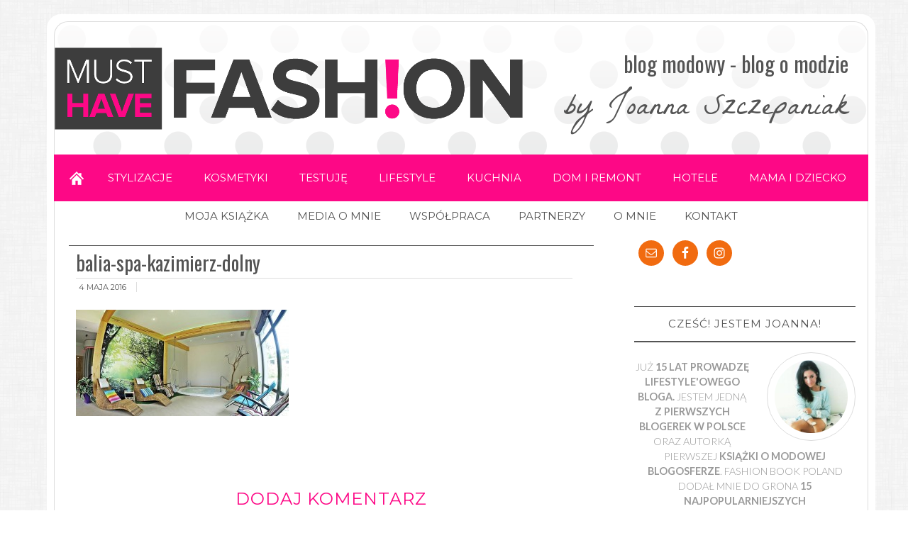

--- FILE ---
content_type: text/html; charset=UTF-8
request_url: https://www.musthavefashion.pl/balia-spa/balia-spa-kazimierz-dolny-2/
body_size: 12649
content:
<!DOCTYPE html>
<html lang="pl-PL">
<head>
<meta charset="UTF-8" />
<title>  balia-spa-kazimierz-dolny</title><link rel="stylesheet" href="https://fonts.googleapis.com/css?family=Lato%3A100%2C100i%2C300%2C300i%2C400%2C700%2C700i%2C900%2C900i%7CLa%20Belle%20Aurore%7CSwanky%20and%20Moo%20Moo%7COver%20the%20Rainbow&#038;subset=latin-ext&#038;display=swap" />
<meta name="viewport" content="width=device-width, initial-scale=1" />
<!--[if IE 7]><link rel='stylesheet' id='css-ie-fix' href='https://www.musthavefashion.pl/wp-content/plugins/special-recent-posts/assets/css/css-ie7-fix.css' type='text/css' media='all' /> <![endif]--><link rel='dns-prefetch' href='//s0.wp.com' />
<link rel='dns-prefetch' href='//secure.gravatar.com' />
<link rel='dns-prefetch' href='//s.w.org' />
<link href='https://fonts.gstatic.com' crossorigin rel='preconnect' />
<link rel="alternate" type="application/rss+xml" title=" &raquo; Kanał z wpisami" href="https://www.musthavefashion.pl/feed/" />
<link rel="alternate" type="application/rss+xml" title=" &raquo; Kanał z komentarzami" href="https://www.musthavefashion.pl/comments/feed/" />
<link rel="alternate" type="application/rss+xml" title=" &raquo; balia-spa-kazimierz-dolny Kanał z komentarzami" href="https://www.musthavefashion.pl/balia-spa/balia-spa-kazimierz-dolny-2/feed/" />
		<script type="text/javascript">
			window._wpemojiSettings = {"baseUrl":"https:\/\/s.w.org\/images\/core\/emoji\/11\/72x72\/","ext":".png","svgUrl":"https:\/\/s.w.org\/images\/core\/emoji\/11\/svg\/","svgExt":".svg","source":{"concatemoji":"https:\/\/www.musthavefashion.pl\/wp-includes\/js\/wp-emoji-release.min.js?ver=4.9.26"}};
			!function(e,a,t){var n,r,o,i=a.createElement("canvas"),p=i.getContext&&i.getContext("2d");function s(e,t){var a=String.fromCharCode;p.clearRect(0,0,i.width,i.height),p.fillText(a.apply(this,e),0,0);e=i.toDataURL();return p.clearRect(0,0,i.width,i.height),p.fillText(a.apply(this,t),0,0),e===i.toDataURL()}function c(e){var t=a.createElement("script");t.src=e,t.defer=t.type="text/javascript",a.getElementsByTagName("head")[0].appendChild(t)}for(o=Array("flag","emoji"),t.supports={everything:!0,everythingExceptFlag:!0},r=0;r<o.length;r++)t.supports[o[r]]=function(e){if(!p||!p.fillText)return!1;switch(p.textBaseline="top",p.font="600 32px Arial",e){case"flag":return s([55356,56826,55356,56819],[55356,56826,8203,55356,56819])?!1:!s([55356,57332,56128,56423,56128,56418,56128,56421,56128,56430,56128,56423,56128,56447],[55356,57332,8203,56128,56423,8203,56128,56418,8203,56128,56421,8203,56128,56430,8203,56128,56423,8203,56128,56447]);case"emoji":return!s([55358,56760,9792,65039],[55358,56760,8203,9792,65039])}return!1}(o[r]),t.supports.everything=t.supports.everything&&t.supports[o[r]],"flag"!==o[r]&&(t.supports.everythingExceptFlag=t.supports.everythingExceptFlag&&t.supports[o[r]]);t.supports.everythingExceptFlag=t.supports.everythingExceptFlag&&!t.supports.flag,t.DOMReady=!1,t.readyCallback=function(){t.DOMReady=!0},t.supports.everything||(n=function(){t.readyCallback()},a.addEventListener?(a.addEventListener("DOMContentLoaded",n,!1),e.addEventListener("load",n,!1)):(e.attachEvent("onload",n),a.attachEvent("onreadystatechange",function(){"complete"===a.readyState&&t.readyCallback()})),(n=t.source||{}).concatemoji?c(n.concatemoji):n.wpemoji&&n.twemoji&&(c(n.twemoji),c(n.wpemoji)))}(window,document,window._wpemojiSettings);
		</script>
		<style type="text/css">
img.wp-smiley,
img.emoji {
	display: inline !important;
	border: none !important;
	box-shadow: none !important;
	height: 1em !important;
	width: 1em !important;
	margin: 0 .07em !important;
	vertical-align: -0.1em !important;
	background: none !important;
	padding: 0 !important;
}
</style>
<link rel='stylesheet' id='avatars-css'  href='https://www.musthavefashion.pl/wp-content/plugins/add-local-avatar/avatars.css?ver=4.9.26' type='text/css' media='all' />
<link rel='stylesheet' id='imgareaselect-css'  href='https://www.musthavefashion.pl/wp-includes/js/imgareaselect/imgareaselect.css?ver=0.9.8' type='text/css' media='all' />
<link rel='stylesheet' id='dashicons-css'  href='https://www.musthavefashion.pl/wp-includes/css/dashicons.min.css?ver=4.9.26' type='text/css' media='all' />
<link rel='stylesheet' id='thickbox-css'  href='https://www.musthavefashion.pl/wp-includes/js/thickbox/thickbox.css?ver=4.9.26' type='text/css' media='all' />
<link rel='stylesheet' id='cf5_rps_h_carousel_css-css'  href='https://www.musthavefashion.pl/wp-content/plugins/related-posts-slider/formats/h_carousel/styles/plain/style.css?ver=2.2' type='text/css' media='all' />
<link rel='stylesheet' id='srp-front-stylesheet-css'  href='https://www.musthavefashion.pl/wp-content/plugins/special-recent-posts/assets/css/css-front.css?ver=4.9.26' type='text/css' media='all' />
<link rel='stylesheet' id='modern-blogger-pro-css'  href='https://www.musthavefashion.pl/wp-content/themes/modernbloggerpro/style.css?ver=2.0' type='text/css' media='all' />
<link rel='stylesheet' id='simple-social-icons-font-css'  href='https://www.musthavefashion.pl/wp-content/plugins/simple-social-icons/css/style.css?ver=3.0.1' type='text/css' media='all' />
<link rel='stylesheet' id='rpt_front_style-css'  href='https://www.musthavefashion.pl/wp-content/plugins/related-posts-thumbnails/assets/css/front.css?ver=1.6.2' type='text/css' media='all' />
<link rel='stylesheet' id='jetpack_css-css'  href='https://www.musthavefashion.pl/wp-content/plugins/jetpack/css/jetpack.css?ver=5.8.4' type='text/css' media='all' />
<link rel='stylesheet' id='commentluv_style-css'  href='https://www.musthavefashion.pl/wp-content/plugins/commentluv/css/commentluv.css?ver=4.9.26' type='text/css' media='all' />
<script type='text/javascript' src='https://www.musthavefashion.pl/wp-includes/js/jquery/jquery.js?ver=1.12.4'></script>
<script type='text/javascript' src='https://www.musthavefashion.pl/wp-includes/js/jquery/jquery-migrate.min.js?ver=1.4.1'></script>
<script type='text/javascript'>
/* <![CDATA[ */
var cl_settings = {"name":"author","url":"url","comment":"comment","email":"email","infopanel":"on","default_on":"on","default_on_admin":"on","cl_version":"3.0.4","images":"https:\/\/www.musthavefashion.pl\/wp-content\/plugins\/commentluv\/images\/","api_url":"https:\/\/www.musthavefashion.pl\/wp-admin\/admin-ajax.php","api_url_alt":"https:\/\/www.musthavefashion.pl\/wp-admin\/admin-ajax.php","_fetch":"6b1a378e34","_info":"5c9b6ac97e","infoback":"white","infotext":"black","template_insert":"","logged_in":"","refer":"https:\/\/www.musthavefashion.pl\/balia-spa\/balia-spa-kazimierz-dolny-2\/","no_url_message":"Wprowad\u017a adres URL, je\u015bli chcesz doda\u0107 ostatni wpis na blogu","no_http_message":"Dodaj http:\/\/ przed adresem URL witryny","no_url_logged_in_message":"Odwied\u017a sw\u00f3j profil i uzupe\u0142nij informacje dodaj\u0105c adres URL witryny","no_info_message":"Brak dost\u0119pnych informacji lub wyst\u0105pi\u0142 b\u0142\u0105d"};
/* ]]> */
</script>
<script type='text/javascript' src='https://www.musthavefashion.pl/wp-content/plugins/commentluv/js/commentluv.js?ver=3.0.4'></script>
<script type='text/javascript' src='https://www.musthavefashion.pl/wp-content/plugins/simple-social-icons/svgxuse.js?ver=1.1.21'></script>
<link rel='https://api.w.org/' href='https://www.musthavefashion.pl/wp-json/' />
<link rel="EditURI" type="application/rsd+xml" title="RSD" href="https://www.musthavefashion.pl/xmlrpc.php?rsd" />
<link rel="wlwmanifest" type="application/wlwmanifest+xml" href="https://www.musthavefashion.pl/wp-includes/wlwmanifest.xml" /> 
<meta name="generator" content="WordPress 4.9.26" />
<link rel='shortlink' href='https://wp.me/a2NEFe-2D6' />
<link rel="alternate" type="application/json+oembed" href="https://www.musthavefashion.pl/wp-json/oembed/1.0/embed?url=https%3A%2F%2Fwww.musthavefashion.pl%2Fbalia-spa%2Fbalia-spa-kazimierz-dolny-2%2F" />
<link rel="alternate" type="text/xml+oembed" href="https://www.musthavefashion.pl/wp-json/oembed/1.0/embed?url=https%3A%2F%2Fwww.musthavefashion.pl%2Fbalia-spa%2Fbalia-spa-kazimierz-dolny-2%2F&#038;format=xml" />
<script type='text/javascript' data-cfasync='false'>var _mmunch = {'front': false, 'page': false, 'post': false, 'category': false, 'author': false, 'search': false, 'attachment': false, 'tag': false};_mmunch['post'] = true; _mmunch['postData'] = {"ID":10112,"post_name":"balia-spa-kazimierz-dolny-2","post_title":"balia-spa-kazimierz-dolny","post_type":"attachment","post_author":"1","post_status":"inherit"}; _mmunch['postCategories'] = []; _mmunch['postTags'] = false; _mmunch['postAuthor'] = {"name":"","ID":""};_mmunch['attachment'] = true;</script><script data-cfasync="false" src="//a.mailmunch.co/app/v1/site.js" id="mailmunch-script" data-plugin="mailmunch" data-mailmunch-site-id="466763" async></script>	    <script type="text/javascript"> 
		jQuery(document).ready(function() {
			jQuery('#rps_hcarousel').cf5Rps({
				items: {
					visible: 4				},
				scroll: {
					items: 1,
					pauseOnHover: true
				},
				prev: {	
					button	: "#rps_prev",
					key		: "left"
				},
				next: { 
					button	: "#rps_next",
					key		: "right"
				},
				auto: 4000
			});
		});
	</script> 
	<!-- <meta name="NextGEN" version="3.2.23" /> -->

<link rel='dns-prefetch' href='//v0.wordpress.com'/>
<link rel="Shortcut Icon" href="https://www.musthavefashion.pl/wp-content/themes/modernbloggerpro/images/favicon.ico" type="image/x-icon" />
<link rel="pingback" href="https://www.musthavefashion.pl/xmlrpc.php" />
<!--[if lt IE 9]><script src="//html5shiv.googlecode.com/svn/trunk/html5.js"></script><![endif]-->
      <style>
      #related_posts_thumbnails li{
          border-right: 1px solid #DDDDDD;
          background-color: #FFFFFF      }
      #related_posts_thumbnails li:hover{
          background-color: #EEEEEF;
      }
      .relpost_content{
          font-size: 24px;
          color: #333333;
      }
      .relpost-block-single{
          background-color: #FFFFFF;
          border-right: 1px solid  #DDDDDD;
          border-left: 1px solid  #DDDDDD;
          margin-right: -1px;
      }
      .relpost-block-single:hover{
          background-color: #EEEEEF;
      }
      </style>

  <!-- Vipers Video Quicktags v6.6.0 | http://www.viper007bond.com/wordpress-plugins/vipers-video-quicktags/ -->
<style type="text/css">
.vvqbox { display: block; max-width: 100%; visibility: visible !important; margin: 10px auto; } .vvqbox img { max-width: 100%; height: 100%; } .vvqbox object { max-width: 100%; } 
</style>
<script type="text/javascript">
// <![CDATA[
	var vvqflashvars = {};
	var vvqparams = { wmode: "opaque", allowfullscreen: "true", allowscriptaccess: "always" };
	var vvqattributes = {};
	var vvqexpressinstall = "https://www.musthavefashion.pl/wp-content/plugins/vipers-video-quicktags/resources/expressinstall.swf";
// ]]>
</script>

<!-- Jetpack Open Graph Tags -->
<meta property="og:type" content="article" />
<meta property="og:title" content="balia-spa-kazimierz-dolny" />
<meta property="og:url" content="https://www.musthavefashion.pl/balia-spa/balia-spa-kazimierz-dolny-2/" />
<meta property="og:description" content="Visit the post for more." />
<meta property="article:published_time" content="2016-05-04T07:54:53+00:00" />
<meta property="article:modified_time" content="2016-05-04T07:55:00+00:00" />
<meta property="og:image" content="https://www.musthavefashion.pl/wp-content/uploads/2016/05/balia-spa-kazimierz-dolny.jpg" />
<meta property="og:locale" content="pl_PL" />
<meta name="twitter:text:title" content="balia-spa-kazimierz-dolny" />
<meta name="twitter:card" content="summary" />
<meta name="twitter:description" content="Visit the post for more." />
			<style type="text/css" id="wp-custom-css">
				/*
Welcome to Custom CSS!

CSS (Cascading Style Sheets) is a kind of code that tells the browser how
to render a web page. You may delete these comments and get started with
your customizations.

By default, your stylesheet will be loaded after the theme stylesheets,
which means that your rules can take precedence and override the theme CSS
rules. Just write here what you want to change, you don't need to copy all
your theme's stylesheet content.

.site-inner {
	background-image: url("https://www.musthavefashion.pl/wp-content/uploads/2016/02/backgr.jpg");
	background-repeat: no-repeat;
	background-position: right top;
	background-attachment: fixed;
}
*/

.h1-header-mhf {
font-size: 30px;
color: #545454;
padding-top: 34px;	
}

.p-header-mhf {
font-family: 'La Belle Aurore', cursive;
font-size: 42px;	
color: #545454;
}

.header-image .site-header .widget-area {
padding: 0 !important;
}

.genesis-nav-menu {
font-size: 1.5rem;
}

			</style>
		<noscript><style id="rocket-lazyload-nojs-css">.rll-youtube-player, [data-lazy-src]{display:none !important;}</style></noscript>
<!-- Global site tag (gtag.js) - Google Analytics -->
<script async src="https://www.googletagmanager.com/gtag/js?id=UA-22991924-3"></script>
<script>
  window.dataLayer = window.dataLayer || [];
  function gtag(){dataLayer.push(arguments);}
  gtag('js', new Date());

  gtag('config', 'UA-22991924-3');
</script>



 






 <!-- Load Facebook SDK for JavaScript -->
    <div id="fb-root"></div>
    <script>
        (function(d, s, id) {
            var js, fjs = d.getElementsByTagName(s)[0];
            if (d.getElementById(id)) return;
            js = d.createElement(s);
            js.id = id;
            js.src = 'https://connect.facebook.net/en_US/sdk.js#xfbml=1&version=v2.11&appId=<APP_ID>&autoLogAppEvents=1';
            fjs.parentNode.insertBefore(js, fjs);
        }(document, 'script', 'facebook-jssdk'));
    </script>

</head>
<body data-rsssl=1 class="attachment attachment-template-default single single-attachment postid-10112 attachmentid-10112 attachment-jpeg header-image nolayout" itemscope="itemscope" itemtype="http://schema.org/WebPage"><div class="site-container"><header class="site-header" role="banner" itemscope="itemscope" itemtype="http://schema.org/WPHeader"><div class="wrap"><div class="title-area"><p class="site-title" itemprop="headline"><a href="https://www.musthavefashion.pl/" title=""></a></p></div><aside class="widget-area header-widget-area"><section id="custom_html-11" class="widget_text widget widget_custom_html"><div class="widget_text widget-wrap"><div class="textwidget custom-html-widget"><h1 class="h1-header-mhf">blog modowy - blog o modzie</h1>
<p class="p-header-mhf">by Joanna Szczepaniak</p></div></div></section></aside></div></header><nav class="nav-primary" role="navigation" itemscope="itemscope" itemtype="http://schema.org/SiteNavigationElement"><div class="wrap"><ul id="menu-strony" class="menu genesis-nav-menu menu-primary"><li id="menu-item-6412" class="home menu-item menu-item-type-custom menu-item-object-custom menu-item-home menu-item-6412"><a href="https://www.musthavefashion.pl">Home</a></li>
<li id="menu-item-6403" class="menu-item menu-item-type-taxonomy menu-item-object-category menu-item-6403"><a href="https://www.musthavefashion.pl/blog-o-modzie/">STYLIZACJE</a></li>
<li id="menu-item-6406" class="menu-item menu-item-type-taxonomy menu-item-object-category menu-item-6406"><a href="https://www.musthavefashion.pl/blog-kosmetyczny/">KOSMETYKI</a></li>
<li id="menu-item-6675" class="menu-item menu-item-type-taxonomy menu-item-object-category menu-item-6675"><a href="https://www.musthavefashion.pl/testowanie-na-blogu/">TESTUJĘ</a></li>
<li id="menu-item-6404" class="menu-item menu-item-type-taxonomy menu-item-object-category menu-item-6404"><a href="https://www.musthavefashion.pl/lifestyle/">LIFESTYLE</a></li>
<li id="menu-item-6408" class="menu-item menu-item-type-taxonomy menu-item-object-category menu-item-6408"><a href="https://www.musthavefashion.pl/kuchnia/">KUCHNIA</a></li>
<li id="menu-item-6939" class="menu-item menu-item-type-taxonomy menu-item-object-category menu-item-6939"><a href="https://www.musthavefashion.pl/blog-wnetrzarski/">DOM I REMONT</a></li>
<li id="menu-item-11300" class="menu-item menu-item-type-taxonomy menu-item-object-category menu-item-11300"><a href="https://www.musthavefashion.pl/hotele/">HOTELE</a></li>
<li id="menu-item-20122" class="menu-item menu-item-type-taxonomy menu-item-object-category menu-item-20122"><a href="https://www.musthavefashion.pl/blog-parentingowy/">MAMA I DZIECKO</a></li>
</ul></div></nav><nav class="nav-secondary" role="navigation" itemscope="itemscope" itemtype="http://schema.org/SiteNavigationElement"><div class="wrap"><ul id="menu-menuglowne" class="menu genesis-nav-menu menu-secondary"><li id="menu-item-3200" class="menu-item menu-item-type-custom menu-item-object-custom menu-item-3200"><a title="KSIĄŻKA" href="/moja-ksiazka">MOJA KSIĄŻKA</a></li>
<li id="menu-item-440" class="menu-item menu-item-type-post_type menu-item-object-page menu-item-440"><a title="Media o mnie" href="https://www.musthavefashion.pl/media-o-mnie/">MEDIA O MNIE</a></li>
<li id="menu-item-22" class="menu-item menu-item-type-post_type menu-item-object-page menu-item-22"><a title="Reklama" href="https://www.musthavefashion.pl/reklama-na-blogu-o-modzie/">WSPÓŁPRACA</a></li>
<li id="menu-item-441" class="menu-item menu-item-type-post_type menu-item-object-page menu-item-441"><a title="Partnerzy" href="https://www.musthavefashion.pl/blog-o-modzie-wspolpraca/">PARTNERZY</a></li>
<li id="menu-item-1340" class="menu-item menu-item-type-custom menu-item-object-custom menu-item-1340"><a title="Joanna Szczepaniak" href="/o-mnie">O MNIE</a></li>
<li id="menu-item-23" class="menu-item menu-item-type-post_type menu-item-object-page menu-item-23"><a title="Kontakt" href="https://www.musthavefashion.pl/kontakt/">KONTAKT</a></li>
</ul></div></nav><div class="site-inner"><div class="content-sidebar-wrap"><main class="content" role="main" itemprop="mainContentOfPage"><article class="post-10112 attachment type-attachment status-inherit entry" itemscope="itemscope" itemtype="http://schema.org/CreativeWork"><header class="entry-header"><h1 class="entry-title" itemprop="headline">balia-spa-kazimierz-dolny</h1> 
<p class="entry-meta"><time class="entry-time" itemprop="datePublished" datetime="2016-05-04T07:54:53+00:00">4 maja 2016</time></p></header><div class="entry-content" itemprop="text"><div class='mailmunch-forms-before-post' style='display: none !important;'></div><p class="attachment"><a href='https://www.musthavefashion.pl/wp-content/uploads/2016/05/balia-spa-kazimierz-dolny.jpg'><img width="300" height="150" src="data:image/svg+xml,%3Csvg%20xmlns='http://www.w3.org/2000/svg'%20viewBox='0%200%20300%20150'%3E%3C/svg%3E" class="attachment-medium size-medium" alt="" data-lazy-srcset="https://www.musthavefashion.pl/wp-content/uploads/2016/05/balia-spa-kazimierz-dolny-300x150.jpg 300w, https://www.musthavefashion.pl/wp-content/uploads/2016/05/balia-spa-kazimierz-dolny.jpg 960w" data-lazy-sizes="(max-width: 300px) 100vw, 300px" data-lazy-src="https://www.musthavefashion.pl/wp-content/uploads/2016/05/balia-spa-kazimierz-dolny-300x150.jpg" /><noscript><img width="300" height="150" src="https://www.musthavefashion.pl/wp-content/uploads/2016/05/balia-spa-kazimierz-dolny-300x150.jpg" class="attachment-medium size-medium" alt="" srcset="https://www.musthavefashion.pl/wp-content/uploads/2016/05/balia-spa-kazimierz-dolny-300x150.jpg 300w, https://www.musthavefashion.pl/wp-content/uploads/2016/05/balia-spa-kazimierz-dolny.jpg 960w" sizes="(max-width: 300px) 100vw, 300px" /></noscript></a></p><div class='mailmunch-forms-in-post-middle' style='display: none !important;'></div>
<div class='mailmunch-forms-after-post' style='display: none !important;'></div></div></article>	<div id="respond" class="comment-respond">
		<h3 id="reply-title" class="comment-reply-title">Dodaj komentarz <small><a rel="nofollow" id="cancel-comment-reply-link" href="/balia-spa/balia-spa-kazimierz-dolny-2/#respond" style="display:none;">Anuluj pisanie odpowiedzi</a></small></h3>			<form action="https://www.musthavefashion.pl/wp-comments-post.php" method="post" id="commentform" class="comment-form" novalidate>
				<p class="comment-notes"><span id="email-notes">Twój adres e-mail nie zostanie opublikowany.</span> Wymagane pola są oznaczone <span class="required">*</span></p><p class="comment-form-comment"><label for="comment">Komentarz</label> <textarea id="comment" name="comment" cols="45" rows="8" maxlength="65525" required="required"></textarea></p><p class="comment-form-author"><label for="author">Nazwa <span class="required">*</span></label> <input id="author" name="author" type="text" value="" size="30" maxlength="245" required='required' /></p>
<p class="comment-form-email"><label for="email">E-mail <span class="required">*</span></label> <input id="email" name="email" type="email" value="" size="30" maxlength="100" aria-describedby="email-notes" required='required' /></p>
<p class="comment-form-url"><label for="url">Witryna internetowa</label> <input id="url" name="url" type="url" value="" size="30" maxlength="200" /></p>
<p class="form-submit"><input name="submit" type="submit" id="submit" class="submit" value="Opublikuj komentarz" /> <input type='hidden' name='comment_post_ID' value='10112' id='comment_post_ID' />
<input type='hidden' name='comment_parent' id='comment_parent' value='0' />
</p><p style="display: none;"><input type="hidden" id="akismet_comment_nonce" name="akismet_comment_nonce" value="e5e2800049" /></p><input type="hidden" name="cl_post_title" id="cl_post_title"/><input type="hidden" name="cl_post_url" id="cl_post_url"/><input type="hidden" name="cl_prem" id="cl_prem"/><div id="commentluv"><div id="cl_messages"></div><input type="checkbox" id="doluv" name="doluv" checked="checked" /><span id="mylastpost"><a href="https://comluvplugin.com" target="_blank" title="CommentLuv jest aktywny"><img alt="CommentLuv badge" class="commentluv-badge commentluv-badge-default" src="data:image/svg+xml,%3Csvg%20xmlns='http://www.w3.org/2000/svg'%20viewBox='0%200%200%200'%3E%3C/svg%3E" data-lazy-src="https://www.musthavefashion.pl/wp-content/plugins/commentluv/images/cl_bar_t18.png"/><noscript><img alt="CommentLuv badge" class="commentluv-badge commentluv-badge-default" src="https://www.musthavefashion.pl/wp-content/plugins/commentluv/images/cl_bar_t18.png"/></noscript></a></span><span id="showmorespan"><img class="clarrow" id="showmore" src="data:image/svg+xml,%3Csvg%20xmlns='http://www.w3.org/2000/svg'%20viewBox='0%200%200%200'%3E%3C/svg%3E" alt="Pokaż więcej artykułów" title="Pokaż więcej artykułów" style="display:none;" data-lazy-src="https://www.musthavefashion.pl/wp-content/plugins/commentluv/images/down-arrow.png"/><noscript><img class="clarrow" id="showmore" src="https://www.musthavefashion.pl/wp-content/plugins/commentluv/images/down-arrow.png" alt="Pokaż więcej artykułów" title="Pokaż więcej artykułów" style="display:none;"/></noscript></span></div><div id="lastposts" style="display:none;"></div><p class="comment-subscription-form"><input type="checkbox" name="subscribe_blog" id="subscribe_blog" value="subscribe" style="width: auto; -moz-appearance: checkbox; -webkit-appearance: checkbox;" /> <label class="subscribe-label" id="subscribe-blog-label" for="subscribe_blog">Powiadom mnie o nowych wpisach przez email.</label></p><input type="hidden" id="ak_js" name="ak_js" value="193"/><textarea name="ak_hp_textarea" cols="45" rows="8" maxlength="100" style="display: none !important;"></textarea>			</form>
			</div><!-- #respond -->
	</main><aside class="sidebar sidebar-primary widget-area" role="complementary" itemscope="itemscope" itemtype="http://schema.org/WPSideBar"><section id="simple-social-icons-2" class="widget simple-social-icons"><div class="widget-wrap"><ul class="alignleft"><li class="ssi-email"><a href="https://www.musthavefashion.pl/kontakt/" target="_blank" rel="noopener noreferrer"><svg role="img" class="social-email" aria-labelledby="social-email-2"><title id="social-email-2">Email</title><use xlink:href="https://www.musthavefashion.pl/wp-content/plugins/simple-social-icons/symbol-defs.svg#social-email"></use></svg></a></li><li class="ssi-facebook"><a href="https://www.facebook.com/BlogMustHaveFashion" target="_blank" rel="noopener noreferrer"><svg role="img" class="social-facebook" aria-labelledby="social-facebook-2"><title id="social-facebook-2">Facebook</title><use xlink:href="https://www.musthavefashion.pl/wp-content/plugins/simple-social-icons/symbol-defs.svg#social-facebook"></use></svg></a></li><li class="ssi-instagram"><a href="http://instagram.com/musthavefashion_pl" target="_blank" rel="noopener noreferrer"><svg role="img" class="social-instagram" aria-labelledby="social-instagram-2"><title id="social-instagram-2">Instagram</title><use xlink:href="https://www.musthavefashion.pl/wp-content/plugins/simple-social-icons/symbol-defs.svg#social-instagram"></use></svg></a></li></ul></div></section><section id="user-profile-3" class="widget user-profile"><div class="widget-wrap"><h4 class="widget-title widgettitle">Cześć! jestem Joanna!</h4>
<p><span class="alignright"><a href='https://musthavefashion.pl' rel='external nofollow'  title='Visit MustHaveFashion.pl&rsquo;s website' class='snap_noshots'><img src="data:image/svg+xml,%3Csvg%20xmlns='http://www.w3.org/2000/svg'%20viewBox='0%200%20125%20125'%3E%3C/svg%3E" class='avatar avatar-125 avatar-default' height='125' width='125' style='width: 125px; height: 125px;' alt='avatar' data-lazy-src="https://secure.gravatar.com/avatar/438bb877b1a2815df129b2399b3720b7?s=125&amp;d=http%3A%2F%2Fwww.gravatar.com%2Favatar%2Fad516503a11cd5ca435acc9bb6523536&amp;r=G" /><noscript><img src='https://secure.gravatar.com/avatar/438bb877b1a2815df129b2399b3720b7?s=125&amp;d=http%3A%2F%2Fwww.gravatar.com%2Favatar%2Fad516503a11cd5ca435acc9bb6523536&amp;r=G' class='avatar avatar-125 avatar-default' height='125' width='125' style='width: 125px; height: 125px;' alt='avatar' /></noscript></a></span></p>
<p style="font-size:80%;">JUŻ <b>15 LAT PROWADZĘ LIFESTYLE'OWEGO BLOGA. </b> JESTEM JEDNĄ <b>Z PIERWSZYCH BLOGEREK W POLSCE</b> ORAZ AUTORKĄ PIERWSZEJ <b>KSIĄŻKI O MODOWEJ BLOGOSFERZE</b>. FASHION BOOK POLAND DODAŁ MNIE DO GRONA <b>15 NAJPOPULARNIEJSZYCH BLOGEREK.</b>.ZAJMUJE SIĘ <b>METAMORFOZAMI DOMÓW.</b>
</p>
<p> <a class="pagelink" href="https://www.musthavefashion.pl/o-mnie/">więcej o mnie</a></p>
</div></section><section id="fbw_id-2" class="widget widget_fbw_id"><div class="widget-wrap"><h4 class="widget-title widgettitle">FACEBOOK</h4>
<div class="fb_loader" style="text-align: center !important;"><img src="data:image/svg+xml,%3Csvg%20xmlns='http://www.w3.org/2000/svg'%20viewBox='0%200%200%200'%3E%3C/svg%3E" alt="Facebook Pagelike Widget" data-lazy-src="https://www.musthavefashion.pl/wp-content/plugins/facebook-pagelike-widget/loader.gif" /><noscript><img src="https://www.musthavefashion.pl/wp-content/plugins/facebook-pagelike-widget/loader.gif" alt="Facebook Pagelike Widget" /></noscript></div><div id="fb-root"></div>
        <div class="fb-page" data-href="https://www.facebook.com/BlogMustHaveFashion " data-width="300" data-height="500" data-small-header="false" data-adapt-container-width="true" data-hide-cover="false" data-show-facepile="true" data-show-posts="false" style="" hide_cta="false" data-tabs=""></div></div></section>        <!-- A WordPress plugin developed by Milap Patel -->
    <section id="custom_html-3" class="widget_text widget widget_custom_html"><div class="widget_text widget-wrap"><div class="textwidget custom-html-widget"><a href="/fashion-book-poland-must-have-fashion/" title="blog modowy" ><img src="data:image/svg+xml,%3Csvg%20xmlns='http://www.w3.org/2000/svg'%20viewBox='0%200%200%200'%3E%3C/svg%3E" alt="blog modowy" data-lazy-src="https://www.musthavefashion.pl/wp-content/uploads/2020/07/blogerka-modowa--e1595546539804.jpg" /><noscript><img src="https://www.musthavefashion.pl/wp-content/uploads/2020/07/blogerka-modowa--e1595546539804.jpg" alt="blog modowy" /></noscript></a></div></div></section><section id="custom_html-8" class="widget_text widget widget_custom_html"><div class="widget_text widget-wrap"><h4 class="widget-title widgettitle">INSTAGRAM</h4>
<div class="textwidget custom-html-widget"><!-- LightWidget WIDGET --><script src="https://cdn.lightwidget.com/widgets/lightwidget.js"></script><iframe loading="lazy" title="Must Have Fashion Instagram"  src="about:blank" scrolling="no" allowtransparency="true" class="lightwidget-widget" style="width:100%;border:0;overflow:hidden;" data-rocket-lazyload="fitvidscompatible" data-lazy-src="https://cdn.lightwidget.com/widgets/9c631105e4615413b73fbd060401543e.html"></iframe><noscript><iframe title="Must Have Fashion Instagram"  src="https://cdn.lightwidget.com/widgets/9c631105e4615413b73fbd060401543e.html" scrolling="no" allowtransparency="true" class="lightwidget-widget" style="width:100%;border:0;overflow:hidden;"></iframe></noscript></div></div></section><section id="custom_html-4" class="widget_text widget widget_custom_html"><div class="widget_text widget-wrap"><div class="textwidget custom-html-widget"><a rel="nofollow, noopener" href="https://www.westwing.pl/inspiration/trendy/blogi-wnetrzarskie/must-have-fashion/" target="_blank" ><img src="data:image/svg+xml,%3Csvg%20xmlns='http://www.w3.org/2000/svg'%20viewBox='0%200%200%200'%3E%3C/svg%3E" alt="blog moda i wnętrza" data-lazy-src="https://www.musthavefashion.pl/wp-content/uploads/2021/04/blog-o-wnętrzach.jpg" /><noscript><img src="https://www.musthavefashion.pl/wp-content/uploads/2021/04/blog-o-wnętrzach.jpg" alt="blog moda i wnętrza" /></noscript></a></div></div></section><section id="search-2" class="widget widget_search"><div class="widget-wrap"><form method="get" class="search-form" action="https://www.musthavefashion.pl/" role="search"><label>Szukaj:<input type="search" name="s" placeholder="Szukaj&#x2026;" /></label><label>Szukaj:<input type="submit" value="Search" /></label></form></div></section><section id="custom_html-5" class="widget_text widget widget_custom_html"><div class="widget_text widget-wrap"><h4 class="widget-title widgettitle">o blogu</h4>
<div class="textwidget custom-html-widget"><strong>Blog o modzie</strong>, <a href="/kosmetyki/">kosmetykach</a>, wnętrzach i trendach. Od ponad 15 lat zajmuje się tematyką lifestyle'ową, testuję sprzęty oraz hotele w Polsce. Blog o modzie to nie tylko trendy, ale i relacje z eventów czy przeglądy blogerskich hitów. Profesjonalnie i z pasją prowadzę mój blog modowy, dzięki czemu stał się on miejscem mojej pracy. <strong>Blog modowy</strong> połączony z <a href="/lifestyle/">tematyką lifestyle'ową</a> to moja firma, którą z roku na rok staram się coraz lepiej rozwijać.</div></div></section><style>
.rpwe-block ul{list-style:none!important;margin-left:0!important;padding-left:0!important;}.rpwe-block li{border-bottom:1px solid #eee;margin-bottom:10px;padding-bottom:10px;list-style-type: none;}.rpwe-block a{display:inline!important;text-decoration:none;}.rpwe-block h3{background:none!important;clear:none;margin-bottom:0!important;margin-top:0!important;font-weight:400;font-size:12px!important;line-height:1.5em;}.rpwe-thumb{border:1px solid #EEE!important;box-shadow:none!important;margin:2px 10px 2px 0;padding:3px!important;}.rpwe-summary{font-size:12px;}.rpwe-time{color:#bbb;font-size:11px;}.rpwe-comment{color:#bbb;font-size:11px;padding-left:5px;}.rpwe-alignleft{display:inline;float:left;}.rpwe-alignright{display:inline;float:right;}.rpwe-aligncenter{display:block;margin-left: auto;margin-right: auto;}.rpwe-clearfix:before,.rpwe-clearfix:after{content:"";display:table !important;}.rpwe-clearfix:after{clear:both;}.rpwe-clearfix{zoom:1;}
</style>
	<section id="rpwe_widget-5" class="widget rpwe_widget recent-posts-extended"><div class="widget-wrap"><h4 class="widget-title widgettitle">TESTUJĘ</h4>
<div  class="rpwe-block "><ul class="rpwe-ul"><li class="rpwe-li rpwe-clearfix"><a class="rpwe-img" href="https://www.musthavefashion.pl/fit-shake-natural-mojo-2-2/"  rel="bookmark"><img class="rpwe-alignleft rpwe-thumb" src="data:image/svg+xml,%3Csvg%20xmlns='http://www.w3.org/2000/svg'%20viewBox='0%200%200%200'%3E%3C/svg%3E" alt="Pyszny koktajl jabłkowo-cynamonowy&#8230; shake, który odchudza!" data-lazy-src="https://www.musthavefashion.pl/wp-content/uploads/2020/11/natural-mojo-fit-shake-1-300x300.jpg"><noscript><img class="rpwe-alignleft rpwe-thumb" src="https://www.musthavefashion.pl/wp-content/uploads/2020/11/natural-mojo-fit-shake-1-300x300.jpg" alt="Pyszny koktajl jabłkowo-cynamonowy&#8230; shake, który odchudza!"></noscript></a><h3 class="rpwe-title"><a href="https://www.musthavefashion.pl/fit-shake-natural-mojo-2-2/" title="Bezpośredni odnośnik do Pyszny koktajl jabłkowo-cynamonowy&#8230; shake, który odchudza!" rel="bookmark">Pyszny koktajl jabłkowo-cynamonowy&#8230; shake, który odchudza!</a></h3><div class="rpwe-summary">Masz ochotę na coś słodkiego, pysznego i&#8230; co nie przysporzy Ci dodatkowych kilogramów? Moim &hellip;<a href="https://www.musthavefashion.pl/fit-shake-natural-mojo-2-2/" class="more-link">Czytaj</a></div></li><li class="rpwe-li rpwe-clearfix"><a class="rpwe-img" href="https://www.musthavefashion.pl/ktory-ekspres-robi-najlepsza-kawe-2/"  rel="bookmark"><img class="rpwe-alignleft rpwe-thumb" src="data:image/svg+xml,%3Csvg%20xmlns='http://www.w3.org/2000/svg'%20viewBox='0%200%200%200'%3E%3C/svg%3E" alt="Wybieram ekspres do kawy &#8211; co wybrałam i jak nie kupić &#8220;bubla&#8221;?" data-lazy-src="https://www.musthavefashion.pl/wp-content/uploads/2021/01/ktory-ekspres-robi-najlepsza-kawe-300x300.jpg"><noscript><img class="rpwe-alignleft rpwe-thumb" src="https://www.musthavefashion.pl/wp-content/uploads/2021/01/ktory-ekspres-robi-najlepsza-kawe-300x300.jpg" alt="Wybieram ekspres do kawy &#8211; co wybrałam i jak nie kupić &#8220;bubla&#8221;?"></noscript></a><h3 class="rpwe-title"><a href="https://www.musthavefashion.pl/ktory-ekspres-robi-najlepsza-kawe-2/" title="Bezpośredni odnośnik do Wybieram ekspres do kawy &#8211; co wybrałam i jak nie kupić &#8220;bubla&#8221;?" rel="bookmark">Wybieram ekspres do kawy &#8211; co wybrałam i jak nie kupić &#8220;bubla&#8221;?</a></h3><div class="rpwe-summary">W domu warto mieć porządny ekspres do kawy nawet wtedy, gdy kawy jej nie &hellip;<a href="https://www.musthavefashion.pl/ktory-ekspres-robi-najlepsza-kawe-2/" class="more-link">Czytaj</a></div></li></ul></div><!-- Generated by http://wordpress.org/plugins/recent-posts-widget-extended/ --></div></section><style>
.rpwe-block ul{list-style:none!important;margin-left:0!important;padding-left:0!important;}.rpwe-block li{border-bottom:1px solid #eee;margin-bottom:10px;padding-bottom:10px;list-style-type: none;}.rpwe-block a{display:inline!important;text-decoration:none;}.rpwe-block h3{background:none!important;clear:none;margin-bottom:0!important;margin-top:0!important;font-weight:400;font-size:12px!important;line-height:1.5em;}.rpwe-thumb{border:1px solid #EEE!important;box-shadow:none!important;margin:2px 10px 2px 0;padding:3px!important;}.rpwe-summary{font-size:12px;}.rpwe-time{color:#bbb;font-size:11px;}.rpwe-comment{color:#bbb;font-size:11px;padding-left:5px;}.rpwe-alignleft{display:inline;float:left;}.rpwe-alignright{display:inline;float:right;}.rpwe-aligncenter{display:block;margin-left: auto;margin-right: auto;}.rpwe-clearfix:before,.rpwe-clearfix:after{content:"";display:table !important;}.rpwe-clearfix:after{clear:both;}.rpwe-clearfix{zoom:1;}
</style>
	<section id="rpwe_widget-2" class="widget rpwe_widget recent-posts-extended"><div class="widget-wrap"><h4 class="widget-title widgettitle">STYLIZACJE</h4>
<div  class="rpwe-block "><ul class="rpwe-ul"><li class="rpwe-li rpwe-clearfix"><a class="rpwe-img" href="https://www.musthavefashion.pl/bonding-lodz/"  rel="bookmark"><img class="rpwe-alignleft rpwe-thumb" src="data:image/svg+xml,%3Csvg%20xmlns='http://www.w3.org/2000/svg'%20viewBox='0%200%200%200'%3E%3C/svg%3E" alt="Bonding zębów moje wrażenia po zabiegu i efekt finalny [ZDJĘCIA]" data-lazy-src="https://www.musthavefashion.pl/wp-content/uploads/2024/03/bonding-efekty-300x300.jpg"><noscript><img class="rpwe-alignleft rpwe-thumb" src="https://www.musthavefashion.pl/wp-content/uploads/2024/03/bonding-efekty-300x300.jpg" alt="Bonding zębów moje wrażenia po zabiegu i efekt finalny [ZDJĘCIA]"></noscript></a><h3 class="rpwe-title"><a href="https://www.musthavefashion.pl/bonding-lodz/" title="Bezpośredni odnośnik do Bonding zębów moje wrażenia po zabiegu i efekt finalny [ZDJĘCIA]" rel="bookmark">Bonding zębów moje wrażenia po zabiegu i efekt finalny [ZDJĘCIA]</a></h3><div class="rpwe-summary">Bonding zębów był jedną z najlepszych decyzji, jaką podjęłam w kwestii estetycznej poprawy mojego &hellip;<a href="https://www.musthavefashion.pl/bonding-lodz/" class="more-link">Czytaj</a></div></li><li class="rpwe-li rpwe-clearfix"><a class="rpwe-img" href="https://www.musthavefashion.pl/kosmetyki-koreanskie-odkryj-produkty-ktore-sa-top/"  rel="bookmark"><img class="rpwe-alignleft rpwe-thumb" src="data:image/svg+xml,%3Csvg%20xmlns='http://www.w3.org/2000/svg'%20viewBox='0%200%200%200'%3E%3C/svg%3E" alt="Kosmetyki koreańskie – odkryj produkty, które są TOP!" data-lazy-src="https://www.musthavefashion.pl/wp-content/uploads/2024/10/kosmetyki_koreanskie-g-300x300.jpg"><noscript><img class="rpwe-alignleft rpwe-thumb" src="https://www.musthavefashion.pl/wp-content/uploads/2024/10/kosmetyki_koreanskie-g-300x300.jpg" alt="Kosmetyki koreańskie – odkryj produkty, które są TOP!"></noscript></a><h3 class="rpwe-title"><a href="https://www.musthavefashion.pl/kosmetyki-koreanskie-odkryj-produkty-ktore-sa-top/" title="Bezpośredni odnośnik do Kosmetyki koreańskie – odkryj produkty, które są TOP!" rel="bookmark">Kosmetyki koreańskie – odkryj produkty, które są TOP!</a></h3><div class="rpwe-summary">Kosmetyki koreańskie zyskały niesamowitą popularność na całym świecie, a ich fenomen zdaje się nie &hellip;<a href="https://www.musthavefashion.pl/kosmetyki-koreanskie-odkryj-produkty-ktore-sa-top/" class="more-link">Czytaj</a></div></li><li class="rpwe-li rpwe-clearfix"><a class="rpwe-img" href="https://www.musthavefashion.pl/fotel-biurowy-idealny-jak-go-wybrac-aby-byl-wygodny/"  rel="bookmark"><img class="rpwe-alignleft rpwe-thumb" src="data:image/svg+xml,%3Csvg%20xmlns='http://www.w3.org/2000/svg'%20viewBox='0%200%200%200'%3E%3C/svg%3E" alt="Fotel biurowy idealny &#8211; jak go wybrać, aby był wygodny?" data-lazy-src="https://www.musthavefashion.pl/wp-content/uploads/2024/07/jak-wybrać-fotel-biurowy-300x300.jpg"><noscript><img class="rpwe-alignleft rpwe-thumb" src="https://www.musthavefashion.pl/wp-content/uploads/2024/07/jak-wybrać-fotel-biurowy-300x300.jpg" alt="Fotel biurowy idealny &#8211; jak go wybrać, aby był wygodny?"></noscript></a><h3 class="rpwe-title"><a href="https://www.musthavefashion.pl/fotel-biurowy-idealny-jak-go-wybrac-aby-byl-wygodny/" title="Bezpośredni odnośnik do Fotel biurowy idealny &#8211; jak go wybrać, aby był wygodny?" rel="bookmark">Fotel biurowy idealny &#8211; jak go wybrać, aby był wygodny?</a></h3><div class="rpwe-summary">Znaczenie fotela biurowego znacznie wzrosło od kiedy na masową skalę stała się popularna praca &hellip;<a href="https://www.musthavefashion.pl/fotel-biurowy-idealny-jak-go-wybrac-aby-byl-wygodny/" class="more-link">Czytaj</a></div></li></ul></div><!-- Generated by http://wordpress.org/plugins/recent-posts-widget-extended/ --></div></section><style>
.rpwe-block ul{list-style:none!important;margin-left:0!important;padding-left:0!important;}.rpwe-block li{border-bottom:1px solid #eee;margin-bottom:10px;padding-bottom:10px;list-style-type: none;}.rpwe-block a{display:inline!important;text-decoration:none;}.rpwe-block h3{background:none!important;clear:none;margin-bottom:0!important;margin-top:0!important;font-weight:400;font-size:12px!important;line-height:1.5em;}.rpwe-thumb{border:1px solid #EEE!important;box-shadow:none!important;margin:2px 10px 2px 0;padding:3px!important;}.rpwe-summary{font-size:12px;}.rpwe-time{color:#bbb;font-size:11px;}.rpwe-comment{color:#bbb;font-size:11px;padding-left:5px;}.rpwe-alignleft{display:inline;float:left;}.rpwe-alignright{display:inline;float:right;}.rpwe-aligncenter{display:block;margin-left: auto;margin-right: auto;}.rpwe-clearfix:before,.rpwe-clearfix:after{content:"";display:table !important;}.rpwe-clearfix:after{clear:both;}.rpwe-clearfix{zoom:1;}
</style>
	<section id="rpwe_widget-4" class="widget rpwe_widget recent-posts-extended"><div class="widget-wrap"><h4 class="widget-title widgettitle">LIFESTYLE</h4>
<div  class="rpwe-block "><ul class="rpwe-ul"><li class="rpwe-li rpwe-clearfix"><a class="rpwe-img" href="https://www.musthavefashion.pl/sylwestrowy-wyjazd-ferie-dobre-walizki-to-podstawa/"  rel="bookmark"><img class="rpwe-alignleft rpwe-thumb" src="data:image/svg+xml,%3Csvg%20xmlns='http://www.w3.org/2000/svg'%20viewBox='0%200%200%200'%3E%3C/svg%3E" alt="Sylwestrowy wyjazd? Ferie? Dobre walizki to podstawa!" data-lazy-src="https://www.musthavefashion.pl/wp-content/uploads/2026/01/sylwestrowywyjazd_ferie_dobrewalizkitopodstawa-300x300.jpg"><noscript><img class="rpwe-alignleft rpwe-thumb" src="https://www.musthavefashion.pl/wp-content/uploads/2026/01/sylwestrowywyjazd_ferie_dobrewalizkitopodstawa-300x300.jpg" alt="Sylwestrowy wyjazd? Ferie? Dobre walizki to podstawa!"></noscript></a><h3 class="rpwe-title"><a href="https://www.musthavefashion.pl/sylwestrowy-wyjazd-ferie-dobre-walizki-to-podstawa/" title="Bezpośredni odnośnik do Sylwestrowy wyjazd? Ferie? Dobre walizki to podstawa!" rel="bookmark">Sylwestrowy wyjazd? Ferie? Dobre walizki to podstawa!</a></h3><div class="rpwe-summary">Zbliża się okres świąteczno-noworoczny, a więc czas, w którym planujemy bliższe lub dalsze wyjazdy. &hellip;<a href="https://www.musthavefashion.pl/sylwestrowy-wyjazd-ferie-dobre-walizki-to-podstawa/" class="more-link">Czytaj</a></div></li><li class="rpwe-li rpwe-clearfix"><a class="rpwe-img" href="https://www.musthavefashion.pl/sukienka-midi-poznaj-najmodniejsze-fasony-tego-sezonu-2/"  rel="bookmark"><img class="rpwe-alignleft rpwe-thumb" src="data:image/svg+xml,%3Csvg%20xmlns='http://www.w3.org/2000/svg'%20viewBox='0%200%200%200'%3E%3C/svg%3E" alt="Sukienka midi – poznaj najmodniejsze fasony tego sezonu!" data-lazy-src="https://www.musthavefashion.pl/wp-content/uploads/2025/10/sukienka-midi-poznaj-najmodniejsze-fasony-tego-sezonu-300x300.jpg"><noscript><img class="rpwe-alignleft rpwe-thumb" src="https://www.musthavefashion.pl/wp-content/uploads/2025/10/sukienka-midi-poznaj-najmodniejsze-fasony-tego-sezonu-300x300.jpg" alt="Sukienka midi – poznaj najmodniejsze fasony tego sezonu!"></noscript></a><h3 class="rpwe-title"><a href="https://www.musthavefashion.pl/sukienka-midi-poznaj-najmodniejsze-fasony-tego-sezonu-2/" title="Bezpośredni odnośnik do Sukienka midi – poznaj najmodniejsze fasony tego sezonu!" rel="bookmark">Sukienka midi – poznaj najmodniejsze fasony tego sezonu!</a></h3><div class="rpwe-summary">Nie ma drugiego kroju, który tak doskonale łączy kobiecość, lekkość i wygodę. Sukienka midi &hellip;<a href="https://www.musthavefashion.pl/sukienka-midi-poznaj-najmodniejsze-fasony-tego-sezonu-2/" class="more-link">Czytaj</a></div></li></ul></div><!-- Generated by http://wordpress.org/plugins/recent-posts-widget-extended/ --></div></section><section id="custom_html-12" class="widget_text widget widget_custom_html"><div class="widget_text widget-wrap"><h4 class="widget-title widgettitle">REKLAMA</h4>
<div class="textwidget custom-html-widget"><a href="https://www.pakamera.pl/"><img src="data:image/svg+xml,%3Csvg%20xmlns='http://www.w3.org/2000/svg'%20viewBox='0%200%200%200'%3E%3C/svg%3E" alt="Pakamera" data-lazy-src="https://www.musthavefashion.pl/wp-content/uploads/2024/10/Pakamera.jpg"><noscript><img src="https://www.musthavefashion.pl/wp-content/uploads/2024/10/Pakamera.jpg" alt="Pakamera"></noscript></a></div></div></section></aside></div><aside class="sidebar sidebar-secondary widget-area" role="complementary" itemscope="itemscope" itemtype="http://schema.org/WPSideBar"></aside></div><footer class="site-footer" role="contentinfo" itemscope="itemscope" itemtype="http://schema.org/WPFooter"><div class="wrap"><p><p style="font-size: 16px; padding: 6px 0px 13px 0px; letter-spacing: 5px;">TEGO NIE ZOBACZYSZ NA BLOGU O MODZIE</p>
	<a href="https://www.instagram.com/musthavefashion_pl/" target="_blank" rel="nofollow, noopener" ><img alt="Must Have Fashion na Instagramie" src="data:image/svg+xml,%3Csvg%20xmlns='http://www.w3.org/2000/svg'%20viewBox='0%200%200%200'%3E%3C/svg%3E" data-lazy-src="https://www.musthavefashion.pl/wp-content/uploads/2020/01/musthavefashion.pl-instagram1.jpg" /><noscript><img alt="Must Have Fashion na Instagramie" src="https://www.musthavefashion.pl/wp-content/uploads/2020/01/musthavefashion.pl-instagram1.jpg" /></noscript></a>
	<br><br>Copyright &#x000A9;&nbsp;2026  &middot; <a href="/" title="blog modowy Must Have Fashion">blog modowy - MUST HAVE FASHION - blog o modzie</a></p></div></footer></div><!-- ngg_resource_manager_marker -->
	<div style="display:none">
	<div class="grofile-hash-map-438bb877b1a2815df129b2399b3720b7">
	</div>
	</div>
<style type="text/css" media="screen"> #simple-social-icons-2 ul li a, #simple-social-icons-2 ul li a:hover, #simple-social-icons-2 ul li a:focus { background-color: #f16b10 !important; border-radius: 18px; color: #ffffff !important; border: 0px #ffffff solid !important; font-size: 18px; padding: 9px; }  #simple-social-icons-2 ul li a:hover, #simple-social-icons-2 ul li a:focus { background-color: #fd0886 !important; border-color: #ffffff !important; color: #ffffff !important; }  #simple-social-icons-2 ul li a:focus { outline: 1px dotted #fd0886 !important; }</style><script type='text/javascript' src='https://www.musthavefashion.pl/wp-includes/js/imgareaselect/jquery.imgareaselect.min.js?ver=4.9.26'></script>
<script type='text/javascript'>
/* <![CDATA[ */
var thickboxL10n = {"next":"Nast\u0119pne >","prev":"< Poprzednie","image":"Obrazek","of":"z","close":"Zamknij","noiframes":"Funkcja wymaga u\u017cycia ramek inline, a ich obs\u0142uga jest w twojej przegl\u0105darce wy\u0142\u0105czona lub nie s\u0105 one przez ni\u0105 obs\u0142ugiwane. ","loadingAnimation":"https:\/\/www.musthavefashion.pl\/wp-includes\/js\/thickbox\/loadingAnimation.gif"};
/* ]]> */
</script>
<script type='text/javascript' src='https://www.musthavefashion.pl/wp-includes/js/thickbox/thickbox.js?ver=3.1-20121105'></script>
<script type='text/javascript' src='https://www.musthavefashion.pl/wp-content/plugins/related-posts-slider/formats/h_carousel/js/rps.js?ver=2.2'></script>
<script type='text/javascript' src='https://s0.wp.com/wp-content/js/devicepx-jetpack.js?ver=202604'></script>
<script type='text/javascript' src='https://secure.gravatar.com/js/gprofiles.js?ver=2026Janaa'></script>
<script type='text/javascript'>
/* <![CDATA[ */
var WPGroHo = {"my_hash":""};
/* ]]> */
</script>
<script type='text/javascript' src='https://www.musthavefashion.pl/wp-content/plugins/jetpack/modules/wpgroho.js?ver=4.9.26'></script>
<script type='text/javascript' src='https://www.musthavefashion.pl/wp-includes/js/comment-reply.min.js?ver=4.9.26'></script>
<script type='text/javascript' src='https://www.musthavefashion.pl/wp-includes/js/wp-embed.min.js?ver=4.9.26'></script>
<script defer type='text/javascript' src='https://www.musthavefashion.pl/wp-content/plugins/akismet/_inc/form.js?ver=4.1.12'></script>
<script type='text/javascript'>
/* <![CDATA[ */
var milapfbwidgetvars = {"app_id":"503595753002055","select_lng":"pl_PL"};
/* ]]> */
</script>
<script type='text/javascript' src='https://www.musthavefashion.pl/wp-content/plugins/facebook-pagelike-widget/fb.js?ver=1.0'></script>
<script type='text/javascript' src='https://stats.wp.com/e-202604.js' async='async' defer='defer'></script>
<script type='text/javascript'>
	_stq = window._stq || [];
	_stq.push([ 'view', {v:'ext',j:'1:5.8.4',blog:'41387060',post:'10112',tz:'0',srv:'www.musthavefashion.pl'} ]);
	_stq.push([ 'clickTrackerInit', '41387060', '10112' ]);
</script>
<script>window.lazyLoadOptions={elements_selector:"img[data-lazy-src],.rocket-lazyload,iframe[data-lazy-src]",data_src:"lazy-src",data_srcset:"lazy-srcset",data_sizes:"lazy-sizes",class_loading:"lazyloading",class_loaded:"lazyloaded",threshold:300,callback_loaded:function(element){if(element.tagName==="IFRAME"&&element.dataset.rocketLazyload=="fitvidscompatible"){if(element.classList.contains("lazyloaded")){if(typeof window.jQuery!="undefined"){if(jQuery.fn.fitVids){jQuery(element).parent().fitVids()}}}}}};window.addEventListener('LazyLoad::Initialized',function(e){var lazyLoadInstance=e.detail.instance;if(window.MutationObserver){var observer=new MutationObserver(function(mutations){var image_count=0;var iframe_count=0;var rocketlazy_count=0;mutations.forEach(function(mutation){for(i=0;i<mutation.addedNodes.length;i++){if(typeof mutation.addedNodes[i].getElementsByTagName!=='function'){continue}
if(typeof mutation.addedNodes[i].getElementsByClassName!=='function'){continue}
images=mutation.addedNodes[i].getElementsByTagName('img');is_image=mutation.addedNodes[i].tagName=="IMG";iframes=mutation.addedNodes[i].getElementsByTagName('iframe');is_iframe=mutation.addedNodes[i].tagName=="IFRAME";rocket_lazy=mutation.addedNodes[i].getElementsByClassName('rocket-lazyload');image_count+=images.length;iframe_count+=iframes.length;rocketlazy_count+=rocket_lazy.length;if(is_image){image_count+=1}
if(is_iframe){iframe_count+=1}}});if(image_count>0||iframe_count>0||rocketlazy_count>0){lazyLoadInstance.update()}});var b=document.getElementsByTagName("body")[0];var config={childList:!0,subtree:!0};observer.observe(b,config)}},!1)</script><script data-no-minify="1" async src="https://www.musthavefashion.pl/wp-content/plugins/wp-rocket/assets/js/lazyload/16.1/lazyload.min.js"></script>
<script type="application/ld+json">
{
    "@context": "http://schema.org",
    "@type": "WebSite",
    "url": "https://www.musthavefashion.pl/",
    "image": "https://www.musthavefashion.pl/wp-content/uploads/2020/04/musthave-blog.jpg"    
    }
}
</script>

</body>
</html>

<!-- This website is like a Rocket, isn't it? Performance optimized by WP Rocket. Learn more: https://wp-rocket.me -->